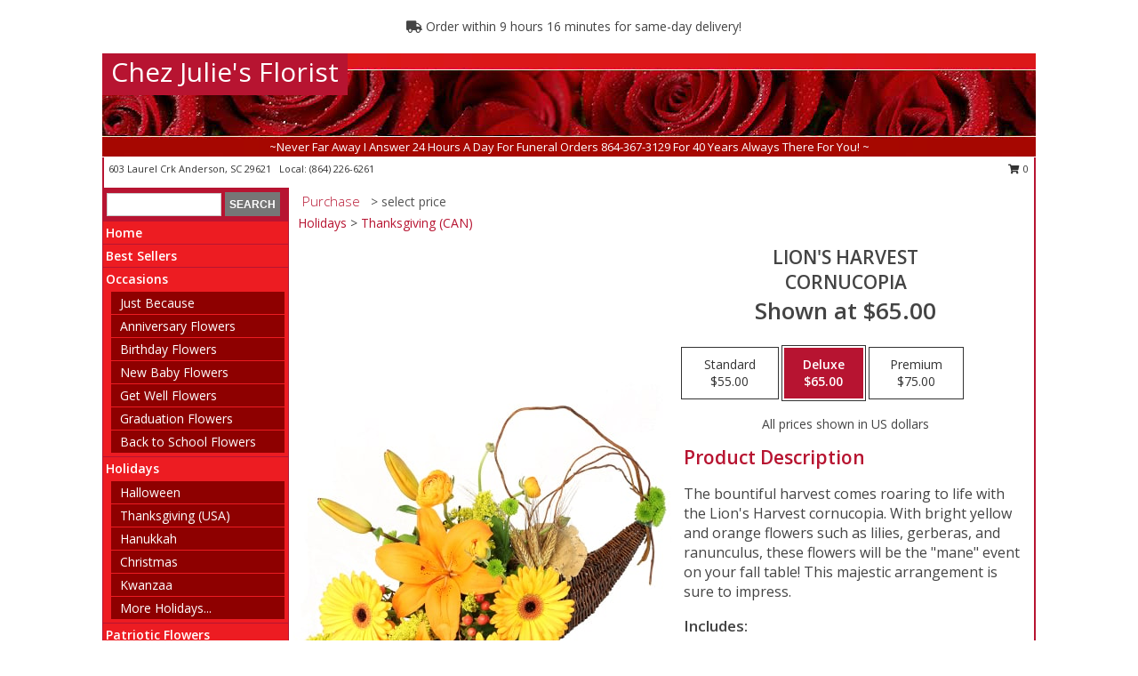

--- FILE ---
content_type: text/html; charset=UTF-8
request_url: https://www.chezjuliesflorist.net/product/fa040118/lions-harvest
body_size: 14093
content:
		<!DOCTYPE html>
		<html xmlns="http://www.w3.org/1999/xhtml" xml:lang="en" lang="en" xmlns:fb="http://www.facebook.com/2008/fbml">
		<head>
			<title>Lion's Harvest Cornucopia in Anderson, SC - Chez Julie's Florist</title>
            <meta http-equiv="Content-Type" content="text/html; charset=UTF-8" />
            <meta name="description" content = "The bountiful harvest comes roaring to life with the Lion's Harvest cornucopia. With bright yellow and orange flowers such as lilies, gerberas, and ranunculus, these flowers will be the &quot;mane&quot; event on your fall table! This majestic arrangement is sure to impress. Order Lion's Harvest Cornucopia from Chez Julie's Florist - Anderson, SC Florist &amp; Flower Shop." />
            <meta name="keywords" content = "Chez Julie's Florist, Lion's Harvest Cornucopia, Anderson, SC, South Carolina" />

            <meta property="og:title" content="Chez Julie's Florist" />
            <meta property="og:description" content="The bountiful harvest comes roaring to life with the Lion's Harvest cornucopia. With bright yellow and orange flowers such as lilies, gerberas, and ranunculus, these flowers will be the &quot;mane&quot; event on your fall table! This majestic arrangement is sure to impress. Order Lion's Harvest Cornucopia from Chez Julie's Florist - Anderson, SC Florist &amp; Flower Shop." />
            <meta property="og:type" content="company" />
            <meta property="og:url" content="https://www.chezjuliesflorist.net/product/fa040118/lions-harvest" />
            <meta property="og:site_name" content="Chez Julie's Florist" >
            <meta property="og:image" content="https://cdn.atwilltech.com/flowerdatabase/l/lions-harvest-cornucopia-FA040118.425.jpg">
            <meta property="og:image:secure_url" content="https://cdn.atwilltech.com/flowerdatabase/l/lions-harvest-cornucopia-FA040118.425.jpg" >
            <meta property="fb:admins" content="1379470747" />
            <meta name="viewport" content="width=device-width, initial-scale=1">
            <link rel="apple-touch-icon" href="https://cdn.atwilltech.com/myfsn/images/touch-icons/apple-touch-icon.png" />
            <link rel="apple-touch-icon" sizes="120x120" href="https://cdn.atwilltech.com/myfsn/images/touch-icons/apple-touch-icon-120x120.png" />
            <link rel="apple-touch-icon" sizes="152x152" href="https://cdn.atwilltech.com/myfsn/images/touch-icons/apple-touch-icon-152x152.png" />
            <link rel="apple-touch-icon" sizes="167x167" href="https://cdn.atwilltech.com/myfsn/images/touch-icons/apple-touch-icon-167x167.png" />
            <link rel="apple-touch-icon" sizes="180x180" href="https://cdn.atwilltech.com/myfsn/images/touch-icons/apple-touch-icon-180x180.png" />
            <link rel="icon" sizes="192x192" href="https://cdn.atwilltech.com/myfsn/images/touch-icons/touch-icon-192x192.png">
			<link href="https://fonts.googleapis.com/css?family=Open+Sans:300,400,600&display=swap" rel="stylesheet" media="print" onload="this.media='all'; this.onload=null;" type="text/css">
			<link href="https://cdn.atwilltech.com/js/jquery/slicknav/slicknav.min.css" rel="stylesheet" media="print" onload="this.media='all'; this.onload=null;" type="text/css">
			<link href="https://cdn.atwilltech.com/js/jquery/jquery-ui-1.13.1-myfsn/jquery-ui.min.css" rel="stylesheet" media="print" onload="this.media='all'; this.onload=null;" type="text/css">
			<link href="https://cdn.atwilltech.com/css/myfsn/base.css?v=188" rel="stylesheet" type="text/css">
			            <link rel="stylesheet" href="https://cdnjs.cloudflare.com/ajax/libs/font-awesome/5.15.4/css/all.min.css" media="print" onload="this.media='all'; this.onload=null;" type="text/css" integrity="sha384-DyZ88mC6Up2uqS4h/KRgHuoeGwBcD4Ng9SiP4dIRy0EXTlnuz47vAwmeGwVChigm" crossorigin="anonymous">
            <link href="https://cdn.atwilltech.com/css/myfsn/templates/standard/standard.css.php?v=188&color=bright-red" rel="stylesheet" type="text/css" />            <link href="https://cdn.atwilltech.com/css/myfsn/stylesMobile.css.php?solidColor1=535353&solidColor2=535353&pattern=&multiColor=0&color=bright-red&template=standardTemplate" rel="stylesheet" type="text/css" media="(max-width: 974px)">

            <link rel="stylesheet" href="https://cdn.atwilltech.com/js/myfsn/front-end-dist/assets/layout-classic-Cq4XolPY.css" />
<link rel="modulepreload" href="https://cdn.atwilltech.com/js/myfsn/front-end-dist/assets/layout-classic-V2NgZUhd.js" />
<script type="module" src="https://cdn.atwilltech.com/js/myfsn/front-end-dist/assets/layout-classic-V2NgZUhd.js"></script>

            			<link rel="canonical" href="" />
			<script type="text/javascript" src="https://cdn.atwilltech.com/js/jquery/jquery-3.6.0.min.js"></script>
                            <script type="text/javascript" src="https://cdn.atwilltech.com/js/jquery/jquery-migrate-3.3.2.min.js"></script>
            
            <script defer type="text/javascript" src="https://cdn.atwilltech.com/js/jquery/jquery-ui-1.13.1-myfsn/jquery-ui.min.js"></script>
            <script> jQuery.noConflict(); $j = jQuery; </script>
            <script>
                var _gaq = _gaq || [];
            </script>

			<script type="text/javascript" src="https://cdn.atwilltech.com/js/jquery/slicknav/jquery.slicknav.min.js"></script>
			<script defer type="text/javascript" src="https://cdn.atwilltech.com/js/myfsnProductInfo.js?v=188"></script>

        <!-- Upgraded to XHR based Google Analytics Code -->
                <script async src="https://www.googletagmanager.com/gtag/js?id=G-42MS4CRRFT"></script>
        <script>
            window.dataLayer = window.dataLayer || [];
            function gtag(){dataLayer.push(arguments);}
            gtag('js', new Date());

                            gtag('config', 'G-42MS4CRRFT');
                                gtag('config', 'G-EMLZ5PGJB1');
                        </script>
                    <script>
				function toggleHolidays(){
					$j(".hiddenHoliday").toggle();
				}
				
				function ping_url(a) {
					try { $j.ajax({ url: a, type: 'POST' }); }
					catch(ex) { }
					return true;
				}
				
				$j(function(){
					$j(".cartCount").append($j(".shoppingCartLink>a").text());
				});

			</script>
            <script type="text/javascript">
    (function(c,l,a,r,i,t,y){
        c[a]=c[a]||function(){(c[a].q=c[a].q||[]).push(arguments)};
        t=l.createElement(r);t.async=1;t.src="https://www.clarity.ms/tag/"+i;
        y=l.getElementsByTagName(r)[0];y.parentNode.insertBefore(t,y);
    })(window, document, "clarity", "script", "mm8zqs6ija");
</script>            <script type="application/ld+json">{"@context":"https:\/\/schema.org","@type":"LocalBusiness","@id":"https:\/\/www.chezjuliesflorist.net","name":"Chez Julie's Florist","telephone":"8642266261","email":"diannepeeler@yahoo.com","url":"https:\/\/www.chezjuliesflorist.net","priceRange":"35 - 700","address":{"@type":"PostalAddress","streetAddress":"603 Laurel Crk","addressLocality":"Anderson","addressRegion":"SC","postalCode":"29621","addressCountry":"USA"},"geo":{"@type":"GeoCoordinates","latitude":"34.53350","longitude":"-82.63220"},"image":"https:\/\/cdn.atwilltech.com\/myfsn\/images\/touch-icons\/touch-icon-192x192.png","openingHoursSpecification":[{"@type":"OpeningHoursSpecification","dayOfWeek":"Monday","opens":"09:00:00","closes":"17:00:00"},{"@type":"OpeningHoursSpecification","dayOfWeek":"Tuesday","opens":"09:00:00","closes":"17:00:00"},{"@type":"OpeningHoursSpecification","dayOfWeek":"Wednesday","opens":"09:00:00","closes":"17:00:00"},{"@type":"OpeningHoursSpecification","dayOfWeek":"Thursday","opens":"09:00:00","closes":"17:00:00"},{"@type":"OpeningHoursSpecification","dayOfWeek":"Friday","opens":"09:00:00","closes":"17:00:00"},{"@type":"OpeningHoursSpecification","dayOfWeek":"Saturday","opens":"09:00:00","closes":"12:00:00"},{"@type":"OpeningHoursSpecification","dayOfWeek":"Sunday","opens":"00:00","closes":"00:00"}],"specialOpeningHoursSpecification":[],"sameAs":["https:\/\/www.facebook.com\/ChezJuliesFlorist\/","https:\/\/goo.gl\/maps\/zF56oLDC71WZDbWi9"],"areaServed":{"@type":"Place","name":["Anderson","Belton","Honea Path","Iva","Pelzer","Pendleton","Sandy Springs","Starr","Williamston"]}}</script>            <script type="application/ld+json">{"@context":"https:\/\/schema.org","@type":"Service","serviceType":"Florist","provider":{"@type":"LocalBusiness","@id":"https:\/\/www.chezjuliesflorist.net"}}</script>            <script type="application/ld+json">{"@context":"https:\/\/schema.org","@type":"BreadcrumbList","name":"Site Map","itemListElement":[{"@type":"ListItem","position":1,"item":{"name":"Home","@id":"https:\/\/www.chezjuliesflorist.net\/"}},{"@type":"ListItem","position":2,"item":{"name":"Best Sellers","@id":"https:\/\/www.chezjuliesflorist.net\/best-sellers.php"}},{"@type":"ListItem","position":3,"item":{"name":"Occasions","@id":"https:\/\/www.chezjuliesflorist.net\/all_occasions.php"}},{"@type":"ListItem","position":4,"item":{"name":"Just Because","@id":"https:\/\/www.chezjuliesflorist.net\/any_occasion.php"}},{"@type":"ListItem","position":5,"item":{"name":"Anniversary Flowers","@id":"https:\/\/www.chezjuliesflorist.net\/anniversary.php"}},{"@type":"ListItem","position":6,"item":{"name":"Birthday Flowers","@id":"https:\/\/www.chezjuliesflorist.net\/birthday.php"}},{"@type":"ListItem","position":7,"item":{"name":"New Baby Flowers","@id":"https:\/\/www.chezjuliesflorist.net\/new_baby.php"}},{"@type":"ListItem","position":8,"item":{"name":"Get Well Flowers","@id":"https:\/\/www.chezjuliesflorist.net\/get_well.php"}},{"@type":"ListItem","position":9,"item":{"name":"Graduation Flowers","@id":"https:\/\/www.chezjuliesflorist.net\/graduation-flowers"}},{"@type":"ListItem","position":10,"item":{"name":"Back to School Flowers","@id":"https:\/\/www.chezjuliesflorist.net\/back-to-school-flowers"}},{"@type":"ListItem","position":11,"item":{"name":"Holidays","@id":"https:\/\/www.chezjuliesflorist.net\/holidays.php"}},{"@type":"ListItem","position":12,"item":{"name":"Halloween","@id":"https:\/\/www.chezjuliesflorist.net\/halloween-flowers.php"}},{"@type":"ListItem","position":13,"item":{"name":"Thanksgiving (USA)","@id":"https:\/\/www.chezjuliesflorist.net\/thanksgiving-flowers-usa.php"}},{"@type":"ListItem","position":14,"item":{"name":"Hanukkah","@id":"https:\/\/www.chezjuliesflorist.net\/hanukkah.php"}},{"@type":"ListItem","position":15,"item":{"name":"Kwanzaa","@id":"https:\/\/www.chezjuliesflorist.net\/kwanzaa.php"}},{"@type":"ListItem","position":16,"item":{"name":"Christmas","@id":"https:\/\/www.chezjuliesflorist.net\/christmas-flowers.php"}},{"@type":"ListItem","position":17,"item":{"name":"Valentine's Day","@id":"https:\/\/www.chezjuliesflorist.net\/valentines-day-flowers.php"}},{"@type":"ListItem","position":18,"item":{"name":"Passover","@id":"https:\/\/www.chezjuliesflorist.net\/passover.php"}},{"@type":"ListItem","position":19,"item":{"name":"Easter","@id":"https:\/\/www.chezjuliesflorist.net\/easter-flowers.php"}},{"@type":"ListItem","position":20,"item":{"name":"Admin Professionals Day","@id":"https:\/\/www.chezjuliesflorist.net\/admin-professionals-day-flowers.php"}},{"@type":"ListItem","position":21,"item":{"name":"Mother's Day","@id":"https:\/\/www.chezjuliesflorist.net\/mothers-day-flowers.php"}},{"@type":"ListItem","position":22,"item":{"name":"Father's Day","@id":"https:\/\/www.chezjuliesflorist.net\/fathers-day-flowers.php"}},{"@type":"ListItem","position":23,"item":{"name":"Rosh Hashanah","@id":"https:\/\/www.chezjuliesflorist.net\/rosh-hashanah.php"}},{"@type":"ListItem","position":24,"item":{"name":"Grandparents Day","@id":"https:\/\/www.chezjuliesflorist.net\/grandparents-day-flowers.php"}},{"@type":"ListItem","position":25,"item":{"name":"Thanksgiving (CAN)","@id":"https:\/\/www.chezjuliesflorist.net\/thanksgiving-flowers-can.php"}},{"@type":"ListItem","position":26,"item":{"name":"National Boss Day","@id":"https:\/\/www.chezjuliesflorist.net\/national-boss-day"}},{"@type":"ListItem","position":27,"item":{"name":"Sweetest Day","@id":"https:\/\/www.chezjuliesflorist.net\/holidays.php\/sweetest-day"}},{"@type":"ListItem","position":28,"item":{"name":"Patriotic Flowers","@id":"https:\/\/www.chezjuliesflorist.net\/patriotic-flowers"}},{"@type":"ListItem","position":29,"item":{"name":"Love & Romance","@id":"https:\/\/www.chezjuliesflorist.net\/love-romance"}},{"@type":"ListItem","position":30,"item":{"name":"Roses","@id":"https:\/\/www.chezjuliesflorist.net\/roses.php"}},{"@type":"ListItem","position":31,"item":{"name":"Luxury","@id":"https:\/\/www.chezjuliesflorist.net\/luxury"}},{"@type":"ListItem","position":32,"item":{"name":"Sympathy Flowers","@id":"https:\/\/www.chezjuliesflorist.net\/sympathy-flowers"}},{"@type":"ListItem","position":33,"item":{"name":"Funeral Flowers","@id":"https:\/\/www.chezjuliesflorist.net\/sympathy.php"}},{"@type":"ListItem","position":34,"item":{"name":"Standing Sprays & Wreaths","@id":"https:\/\/www.chezjuliesflorist.net\/sympathy-flowers\/standing-sprays"}},{"@type":"ListItem","position":35,"item":{"name":"Casket Flowers","@id":"https:\/\/www.chezjuliesflorist.net\/sympathy-flowers\/casket-flowers"}},{"@type":"ListItem","position":36,"item":{"name":"Sympathy Arrangements","@id":"https:\/\/www.chezjuliesflorist.net\/sympathy-flowers\/sympathy-arrangements"}},{"@type":"ListItem","position":37,"item":{"name":"Cremation and Memorial","@id":"https:\/\/www.chezjuliesflorist.net\/sympathy-flowers\/cremation-and-memorial"}},{"@type":"ListItem","position":38,"item":{"name":"For The Home","@id":"https:\/\/www.chezjuliesflorist.net\/sympathy-flowers\/for-the-home"}},{"@type":"ListItem","position":39,"item":{"name":"Plants","@id":"https:\/\/www.chezjuliesflorist.net\/plants.php"}},{"@type":"ListItem","position":40,"item":{"name":"Seasonal","@id":"https:\/\/www.chezjuliesflorist.net\/seasonal.php"}},{"@type":"ListItem","position":41,"item":{"name":"Fall Flowers","@id":"https:\/\/www.chezjuliesflorist.net\/fall-flowers.php"}},{"@type":"ListItem","position":42,"item":{"name":"Winter Flowers","@id":"https:\/\/www.chezjuliesflorist.net\/winter-flowers.php"}},{"@type":"ListItem","position":43,"item":{"name":"Spring Flowers","@id":"https:\/\/www.chezjuliesflorist.net\/spring-flowers.php"}},{"@type":"ListItem","position":44,"item":{"name":"Summer Flowers","@id":"https:\/\/www.chezjuliesflorist.net\/summer-flowers.php"}},{"@type":"ListItem","position":45,"item":{"name":"Modern\/Tropical Designs","@id":"https:\/\/www.chezjuliesflorist.net\/high-styles"}},{"@type":"ListItem","position":46,"item":{"name":"Wedding Flowers","@id":"https:\/\/www.chezjuliesflorist.net\/wedding-flowers"}},{"@type":"ListItem","position":47,"item":{"name":"Wedding Bouquets","@id":"https:\/\/www.chezjuliesflorist.net\/wedding-bouquets"}},{"@type":"ListItem","position":48,"item":{"name":"Wedding Party Flowers","@id":"https:\/\/www.chezjuliesflorist.net\/wedding-party-flowers"}},{"@type":"ListItem","position":49,"item":{"name":"Reception Flowers","@id":"https:\/\/www.chezjuliesflorist.net\/reception-flowers"}},{"@type":"ListItem","position":50,"item":{"name":"Ceremony Flowers","@id":"https:\/\/www.chezjuliesflorist.net\/ceremony-flowers"}},{"@type":"ListItem","position":51,"item":{"name":"Prom Flowers","@id":"https:\/\/www.chezjuliesflorist.net\/prom-flowers"}},{"@type":"ListItem","position":52,"item":{"name":"Corsages","@id":"https:\/\/www.chezjuliesflorist.net\/prom-flowers\/corsages"}},{"@type":"ListItem","position":53,"item":{"name":"Boutonnieres","@id":"https:\/\/www.chezjuliesflorist.net\/prom-flowers\/boutonnieres"}},{"@type":"ListItem","position":54,"item":{"name":"Hairpieces & Handheld Bouquets","@id":"https:\/\/www.chezjuliesflorist.net\/prom-flowers\/hairpieces-handheld-bouquets"}},{"@type":"ListItem","position":55,"item":{"name":"En Espa\u00f1ol","@id":"https:\/\/www.chezjuliesflorist.net\/en-espanol.php"}},{"@type":"ListItem","position":56,"item":{"name":"About Us","@id":"https:\/\/www.chezjuliesflorist.net\/about_us.php"}},{"@type":"ListItem","position":57,"item":{"name":"Reviews","@id":"https:\/\/www.chezjuliesflorist.net\/reviews.php"}},{"@type":"ListItem","position":58,"item":{"name":"Custom Orders","@id":"https:\/\/www.chezjuliesflorist.net\/custom_orders.php"}},{"@type":"ListItem","position":59,"item":{"name":"Special Offers","@id":"https:\/\/www.chezjuliesflorist.net\/special_offers.php"}},{"@type":"ListItem","position":60,"item":{"name":"Contact Us","@id":"https:\/\/www.chezjuliesflorist.net\/contact_us.php"}},{"@type":"ListItem","position":61,"item":{"name":"Flower Delivery","@id":"https:\/\/www.chezjuliesflorist.net\/flower-delivery.php"}},{"@type":"ListItem","position":62,"item":{"name":"Funeral Home Flower Delivery","@id":"https:\/\/www.chezjuliesflorist.net\/funeral-home-delivery.php"}},{"@type":"ListItem","position":63,"item":{"name":"Hospital Flower Delivery","@id":"https:\/\/www.chezjuliesflorist.net\/hospital-delivery.php"}},{"@type":"ListItem","position":64,"item":{"name":"Site Map","@id":"https:\/\/www.chezjuliesflorist.net\/site_map.php"}},{"@type":"ListItem","position":65,"item":{"name":"Pricing & Substitution Policy","@id":"https:\/\/www.chezjuliesflorist.net\/pricing-substitution-policy"}}]}</script>		</head>
		<body>
        		<div id="wrapper" class="js-nav-popover-boundary">
        <button onclick="window.location.href='#content'" class="skip-link">Skip to Main Content</button>
		<div style="font-size:22px;padding-top:1rem;display:none;" class='topMobileLink topMobileLeft'>
			<a style="text-decoration:none;display:block; height:45px;" onclick="return ping_url('/request/trackPhoneClick.php?clientId=247347&number=8642266261');" href="tel:+1-864-226-6261">
				<span style="vertical-align: middle;" class="fas fa-mobile fa-2x"></span>
					<span>(864) 226-6261</span>
			</a>
		</div>
		<div style="font-size:22px;padding-top:1rem;display:none;" class='topMobileLink topMobileRight'>
			<a href="#" onclick="$j('.shoppingCartLink').submit()" role="button" class='hoverLink' aria-label="View Items in Cart" style='font-weight: normal;
				text-decoration: none; font-size:22px;display:block; height:45px;'>
				<span style='padding-right:15px;' class='fa fa-shopping-cart fa-lg' aria-hidden='true'></span>
                <span class='cartCount' style='text-transform: none;'></span>
            </a>
		</div>
        <header><div class='socHeaderMsg'></div>                    <div class="classicUrgeToBuy" style='display:inline-block;margin: 10px 0 10px 11px;'>
                                                    <div style='display:inline; padding: 5px 2px 6px 2px;line-height: 40px; background-color: #FFF'>
                                <span class='fa fa-truck' aria-hidden='true'></span>
                                Order within 9 hours 16 minutes  for same-day delivery!                            </div>
                                                </div>
                    		<div id="header">
			<div id="flowershopInfo">
				<div id="infoText">
					<h1 id="title"><a tabindex="1" href="https://www.chezjuliesflorist.net">Chez Julie's Florist</a></h1>
				</div>
			</div>
			<div id="tagline">~Never Far Away I Answer 24 Hours A Day For Funeral Orders 864-367-3129 For 40 Years Always There For You! ~</div>
		</div>	<div style="clear:both"></div>
		<div id="address">
		            <div style="float: right">
                <form class="shoppingCartLink" action="https://www.chezjuliesflorist.net/Shopping_Cart.php" method="post" style="display:inline-block;">
                <input type="hidden" name="cartId" value="">
                <input type="hidden" name="sessionId" value="">
                <input type="hidden" name="shop_id" value="8642266261">
                <input type="hidden" name="order_src" value="">
                <input type="hidden" name="url_promo" value="">
                    <a href="#" class="shoppingCartText" onclick="$j('.shoppingCartLink').submit()" role="button" aria-label="View Items in Cart">
                    <span class="fa fa-shopping-cart fa-fw" aria-hidden="true"></span>
                    0                    </a>
                </form>
            </div>
                    <div style="float:left;">
            <span><span>603 Laurel Crk </span><span>Anderson</span>, <span class="region">SC</span> <span class="postal-code">29621</span></span>            <span>&nbsp Local: </span>        <a  class="phoneNumberLink" href='tel: +1-864-226-6261' aria-label="Call local number: +1-864-226-6261"
            onclick="return ping_url('/request/trackPhoneClick.php?clientId=247347&number=8642266261');" >
            (864) 226-6261        </a>
                    </div>
				<div style="clear:both"></div>
		</div>
		<div style="clear:both"></div>
		</header>			<div class="contentNavWrapper">
			<div id="navigation">
								<div class="navSearch">
										<form action="https://www.chezjuliesflorist.net/search_site.php" method="get" role="search" aria-label="Product">
						<input type="text" class="myFSNSearch" aria-label="Product Search" title='Product Search' name="myFSNSearch" value="" >
						<input type="submit" value="SEARCH">
					</form>
									</div>
								<div style="clear:both"></div>
                <nav aria-label="Site">
                    <ul id="mainMenu">
                    <li class="hideForFull">
                        <a class='mobileDialogLink' onclick="return ping_url('/request/trackPhoneClick.php?clientId=247347&number=8642266261');" href="tel:+1-864-226-6261">
                            <span style="vertical-align: middle;" class="fas fa-mobile fa-2x"></span>
                            <span>(864) 226-6261</span>
                        </a>
                    </li>
                    <li class="hideForFull">
                        <div class="mobileNavSearch">
                                                        <form id="mobileSearchForm" action="https://www.chezjuliesflorist.net/search_site.php" method="get" role="search" aria-label="Product">
                                <input type="text" title='Product Search' aria-label="Product Search" class="myFSNSearch" name="myFSNSearch">
                                <img style="width:32px;display:inline-block;vertical-align:middle;cursor:pointer" src="https://cdn.atwilltech.com/myfsn/images/mag-glass.png" alt="search" onclick="$j('#mobileSearchForm').submit()">
                            </form>
                                                    </div>
                    </li>

                    <li><a href="https://www.chezjuliesflorist.net/" title="Home" style="text-decoration: none;">Home</a></li><li><a href="https://www.chezjuliesflorist.net/best-sellers.php" title="Best Sellers" style="text-decoration: none;">Best Sellers</a></li><li><a href="https://www.chezjuliesflorist.net/all_occasions.php" title="Occasions" style="text-decoration: none;">Occasions</a><ul><li><a href="https://www.chezjuliesflorist.net/any_occasion.php" title="Just Because">Just Because</a></li>
<li><a href="https://www.chezjuliesflorist.net/anniversary.php" title="Anniversary Flowers">Anniversary Flowers</a></li>
<li><a href="https://www.chezjuliesflorist.net/birthday.php" title="Birthday Flowers">Birthday Flowers</a></li>
<li><a href="https://www.chezjuliesflorist.net/new_baby.php" title="New Baby Flowers">New Baby Flowers</a></li>
<li><a href="https://www.chezjuliesflorist.net/get_well.php" title="Get Well Flowers">Get Well Flowers</a></li>
<li><a href="https://www.chezjuliesflorist.net/graduation-flowers" title="Graduation Flowers">Graduation Flowers</a></li>
<li><a href="https://www.chezjuliesflorist.net/back-to-school-flowers" title="Back to School Flowers">Back to School Flowers</a></li>
</ul></li><li><a href="https://www.chezjuliesflorist.net/holidays.php" title="Holidays" style="text-decoration: none;">Holidays</a><ul><li><a href="https://www.chezjuliesflorist.net/halloween-flowers.php" title="Halloween">Halloween</a></li>
<li><a href="https://www.chezjuliesflorist.net/thanksgiving-flowers-usa.php" title="Thanksgiving (USA)">Thanksgiving (USA)</a></li>
<li><a href="https://www.chezjuliesflorist.net/hanukkah.php" title="Hanukkah">Hanukkah</a></li>
<li><a href="https://www.chezjuliesflorist.net/christmas-flowers.php" title="Christmas">Christmas</a></li>
<li><a href="https://www.chezjuliesflorist.net/kwanzaa.php" title="Kwanzaa">Kwanzaa</a></li>
<li><a role='button' name='holidays' href='javascript:' onclick='toggleHolidays()' title="Holidays">More Holidays...</a></li>
<li class="hiddenHoliday"><a href="https://www.chezjuliesflorist.net/valentines-day-flowers.php"  title="Valentine's Day">Valentine's Day</a></li>
<li class="hiddenHoliday"><a href="https://www.chezjuliesflorist.net/passover.php"  title="Passover">Passover</a></li>
<li class="hiddenHoliday"><a href="https://www.chezjuliesflorist.net/easter-flowers.php"  title="Easter">Easter</a></li>
<li class="hiddenHoliday"><a href="https://www.chezjuliesflorist.net/admin-professionals-day-flowers.php"  title="Admin Professionals Day">Admin Professionals Day</a></li>
<li class="hiddenHoliday"><a href="https://www.chezjuliesflorist.net/mothers-day-flowers.php"  title="Mother's Day">Mother's Day</a></li>
<li class="hiddenHoliday"><a href="https://www.chezjuliesflorist.net/fathers-day-flowers.php"  title="Father's Day">Father's Day</a></li>
<li class="hiddenHoliday"><a href="https://www.chezjuliesflorist.net/rosh-hashanah.php"  title="Rosh Hashanah">Rosh Hashanah</a></li>
<li class="hiddenHoliday"><a href="https://www.chezjuliesflorist.net/grandparents-day-flowers.php"  title="Grandparents Day">Grandparents Day</a></li>
<li class="hiddenHoliday"><a href="https://www.chezjuliesflorist.net/thanksgiving-flowers-can.php"  title="Thanksgiving (CAN)">Thanksgiving (CAN)</a></li>
<li class="hiddenHoliday"><a href="https://www.chezjuliesflorist.net/national-boss-day"  title="National Boss Day">National Boss Day</a></li>
<li class="hiddenHoliday"><a href="https://www.chezjuliesflorist.net/holidays.php/sweetest-day"  title="Sweetest Day">Sweetest Day</a></li>
</ul></li><li><a href="https://www.chezjuliesflorist.net/patriotic-flowers" title="Patriotic Flowers" style="text-decoration: none;">Patriotic Flowers</a></li><li><a href="https://www.chezjuliesflorist.net/love-romance" title="Love & Romance" style="text-decoration: none;">Love & Romance</a></li><li><a href="https://www.chezjuliesflorist.net/roses.php" title="Roses" style="text-decoration: none;">Roses</a></li><li><a href="https://www.chezjuliesflorist.net/luxury" title="Luxury" style="text-decoration: none;">Luxury</a></li><li><a href="https://www.chezjuliesflorist.net/sympathy-flowers" title="Sympathy Flowers" style="text-decoration: none;">Sympathy Flowers</a><ul><li><a href="https://www.chezjuliesflorist.net/sympathy.php" title="Funeral Flowers">Funeral Flowers</a></li>
<li><a href="https://www.chezjuliesflorist.net/sympathy-flowers/standing-sprays" title="Standing Sprays & Wreaths">Standing Sprays & Wreaths</a></li>
<li><a href="https://www.chezjuliesflorist.net/sympathy-flowers/casket-flowers" title="Casket Flowers">Casket Flowers</a></li>
<li><a href="https://www.chezjuliesflorist.net/sympathy-flowers/sympathy-arrangements" title="Sympathy Arrangements">Sympathy Arrangements</a></li>
<li><a href="https://www.chezjuliesflorist.net/sympathy-flowers/cremation-and-memorial" title="Cremation and Memorial">Cremation and Memorial</a></li>
<li><a href="https://www.chezjuliesflorist.net/sympathy-flowers/for-the-home" title="For The Home">For The Home</a></li>
</ul></li><li><a href="https://www.chezjuliesflorist.net/plants.php" title="Plants" style="text-decoration: none;">Plants</a></li><li><a href="https://www.chezjuliesflorist.net/seasonal.php" title="Seasonal" style="text-decoration: none;">Seasonal</a><ul><li><a href="https://www.chezjuliesflorist.net/fall-flowers.php" title="Fall Flowers">Fall Flowers</a></li>
<li><a href="https://www.chezjuliesflorist.net/winter-flowers.php" title="Winter Flowers">Winter Flowers</a></li>
<li><a href="https://www.chezjuliesflorist.net/spring-flowers.php" title="Spring Flowers">Spring Flowers</a></li>
<li><a href="https://www.chezjuliesflorist.net/summer-flowers.php" title="Summer Flowers">Summer Flowers</a></li>
</ul></li><li><a href="https://www.chezjuliesflorist.net/high-styles" title="Modern/Tropical Designs" style="text-decoration: none;">Modern/Tropical Designs</a></li><li><a href="https://www.chezjuliesflorist.net/wedding-flowers" title="Wedding Flowers" style="text-decoration: none;">Wedding Flowers</a></li><li><a href="https://www.chezjuliesflorist.net/wedding-bouquets" title="Wedding Bouquets" style="text-decoration: none;">Wedding Bouquets</a></li><li><a href="https://www.chezjuliesflorist.net/wedding-party-flowers" title="Wedding Party Flowers" style="text-decoration: none;">Wedding Party Flowers</a></li><li><a href="https://www.chezjuliesflorist.net/reception-flowers" title="Reception Flowers" style="text-decoration: none;">Reception Flowers</a></li><li><a href="https://www.chezjuliesflorist.net/ceremony-flowers" title="Ceremony Flowers" style="text-decoration: none;">Ceremony Flowers</a></li><li><a href="https://www.chezjuliesflorist.net/prom-flowers" title="Prom Flowers" style="text-decoration: none;">Prom Flowers</a><ul><li><a href="https://www.chezjuliesflorist.net/prom-flowers/corsages" title="Corsages">Corsages</a></li>
<li><a href="https://www.chezjuliesflorist.net/prom-flowers/boutonnieres" title="Boutonnieres">Boutonnieres</a></li>
<li><a href="https://www.chezjuliesflorist.net/prom-flowers/hairpieces-handheld-bouquets" title="Hairpieces & Handheld Bouquets">Hairpieces & Handheld Bouquets</a></li>
</ul></li><li><a href="https://www.chezjuliesflorist.net/en-espanol.php" title="En Español" style="text-decoration: none;">En Español</a></li><li><a href="https://www.chezjuliesflorist.net/about_us.php" title="About Us" style="text-decoration: none;">About Us</a></li><li><a href="https://www.chezjuliesflorist.net/custom_orders.php" title="Custom Orders" style="text-decoration: none;">Custom Orders</a></li><li><a href="https://www.chezjuliesflorist.net/pricing-substitution-policy" title="Pricing & Substitution Policy" style="text-decoration: none;">Pricing & Substitution Policy</a></li>                    </ul>
                </nav>
			<div style='margin-top:10px;margin-bottom:10px'></div></div>        <script>
            gtag('event', 'view_item', {
                currency: "USD",
                value: 65,
                items: [
                    {
                        item_id: "FA040118",
                        item_name: "Lion's Harvest",
                        item_category: "Cornucopia",
                        price: 65,
                        quantity: 1
                    }
                ]
            });
        </script>
        
    <main id="content">
        <div id="pageTitle">Purchase</div>
        <div id="subTitle" style="color:#535353">&gt; select price</div>
        <div class='breadCrumb'><a href="https://www.chezjuliesflorist.net/holidays.php">Holidays</a> &gt; <a href="https://www.chezjuliesflorist.net/thanksgiving-flowers-can.php" title="Thanksgiving (CAN)">Thanksgiving (CAN)</a></div> <!-- Begin Feature -->

                        <style>
                #footer {
                    float:none;
                    margin: auto;
                    width: 1050px;
                    background-color: #ffffff;
                }
                .contentNavWrapper {
                    overflow: auto;
                }
                </style>
                        <div>
            <script type="application/ld+json">{"@context":"https:\/\/schema.org","@type":"Product","name":"LION'S HARVEST","brand":{"@type":"Brand","name":"Chez Julie's Florist"},"image":"https:\/\/cdn.atwilltech.com\/flowerdatabase\/l\/lions-harvest-cornucopia-FA040118.300.jpg","description":"The bountiful harvest comes roaring to life with the Lion's Harvest cornucopia. With bright yellow and orange flowers such as lilies, gerberas, and ranunculus, these flowers will be the &quot;mane&quot; event on your fall table! This majestic arrangement is sure to impress.","mpn":"FA040118","sku":"FA040118","offers":[{"@type":"AggregateOffer","lowPrice":"55.00","highPrice":"75.00","priceCurrency":"USD","offerCount":"1"},{"@type":"Offer","price":"55.00","url":"75.00","priceCurrency":"USD","availability":"https:\/\/schema.org\/InStock","priceValidUntil":"2100-12-31"}]}</script>            <div id="newInfoPageProductWrapper">
            <div id="newProductInfoLeft" class="clearFix">
            <div class="image">
                                <img class="norightclick productPageImage"
                                    width="365"
                    height="442"
                                src="https://cdn.atwilltech.com/flowerdatabase/l/lions-harvest-cornucopia-FA040118.425.jpg"
                alt="Lion's Harvest Cornucopia" />
                </div>
            </div>
            <div id="newProductInfoRight" class="clearFix">
                <form action="https://www.chezjuliesflorist.net/Add_Product.php" method="post">
                    <input type="hidden" name="strPhotoID" value="FA040118">
                    <input type="hidden" name="page_id" value="">
                    <input type="hidden" name="shop_id" value="">
                    <input type="hidden" name="src" value="">
                    <input type="hidden" name="url_promo" value="">
                    <div id="productNameInfo">
                        <div style="font-size: 21px; font-weight: 900">
                            LION'S HARVEST<BR/>CORNUCOPIA
                        </div>
                                                <div id="price-indicator"
                             style="font-size: 26px; font-weight: 900">
                            Shown at $65.00                        </div>
                                            </div>
                    <br>

                            <div class="flexContainer" id="newProductPricingInfoContainer">
                <br>
                <div id="newProductPricingInfoContainerInner">

                    <div class="price-flexbox" id="purchaseOptions">
                                                    <span class="price-radio-span">
                                <label for="fsn-id-0"
                                       class="price-label productHover ">
                                    <input type="radio"
                                           name="price_selected"
                                           data-price="$55.00"
                                           value = "1"
                                           class="price-notice price-button"
                                           id="fsn-id-0"
                                                                                       aria-label="Select pricing $55.00 for standard Cornucopia"
                                    >
                                    <span class="gridWrapper">
                                        <span class="light gridTop">Standard</span>
                                        <span class="heavy gridTop">Standard</span>
                                        <span class="light gridBottom">$55.00</span>
                                        <span class="heavy gridBottom">$55.00</span>
                                    </span>
                                </label>
                            </span>
                                                        <span class="price-radio-span">
                                <label for="fsn-id-1"
                                       class="price-label productHover pn-selected">
                                    <input type="radio"
                                           name="price_selected"
                                           data-price="$65.00"
                                           value = "2"
                                           class="price-notice price-button"
                                           id="fsn-id-1"
                                           checked                                            aria-label="Select pricing $65.00 for deluxe Cornucopia"
                                    >
                                    <span class="gridWrapper">
                                        <span class="light gridTop">Deluxe</span>
                                        <span class="heavy gridTop">Deluxe</span>
                                        <span class="light gridBottom">$65.00</span>
                                        <span class="heavy gridBottom">$65.00</span>
                                    </span>
                                </label>
                            </span>
                                                        <span class="price-radio-span">
                                <label for="fsn-id-2"
                                       class="price-label productHover ">
                                    <input type="radio"
                                           name="price_selected"
                                           data-price="$75.00"
                                           value = "3"
                                           class="price-notice price-button"
                                           id="fsn-id-2"
                                                                                       aria-label="Select pricing $75.00 for premium Cornucopia"
                                    >
                                    <span class="gridWrapper">
                                        <span class="light gridTop">Premium</span>
                                        <span class="heavy gridTop">Premium</span>
                                        <span class="light gridBottom">$75.00</span>
                                        <span class="heavy gridBottom">$75.00</span>
                                    </span>
                                </label>
                            </span>
                                                </div>
                </div>
            </div>
                                <p style="text-align: center">
                        All prices shown in US dollars                        </p>
                        
                                <div id="productDescription" class='descriptionClassic'>
                                    <h2>Product Description</h2>
                    <p style="font-size: 16px;" aria-label="Product Description">
                    The bountiful harvest comes roaring to life with the Lion's Harvest cornucopia. With bright yellow and orange flowers such as lilies, gerberas, and ranunculus, these flowers will be the "mane" event on your fall table! This majestic arrangement is sure to impress.                    </p>
                                <div id='includesHeader' aria-label='Recipe Header>'>Includes:</div>
                <p id="recipeContainer" aria-label="Recipe Content">
                    Cornucopia Container, Bunch Of Wheat, Dried Decorative Mushroom, Foliage: Salal Tips, Orange Lilies, Yellow Gerberas, Orange Ranunculus, Kermit Green Buttom Poms, Peach Hypericum, Yellow Solidago.                </p>
                </div>
                <div id="productPageUrgencyWrapper">
                                    <div class="urgeToBuyProductMessage" style='display:inline-block;margin: 10px 0 10px 11px;'>
                                                    <div style='display:inline; padding: 5px 2px 6px 2px;line-height: 40px; background-color: #FFF'>
                                <span class='fa fa-truck' aria-hidden='true'></span>
                                Order within 9 hours 16 minutes  for same-day delivery!                            </div>
                                                </div>
                                    </div>
                <div id="productPageBuyButtonWrapper">
                            <style>
            .addToCartButton {
                font-size: 19px;
                background-color: #535353;
                color: white;
                padding: 3px;
                margin-top: 14px;
                cursor: pointer;
                display: block;
                text-decoration: none;
                font-weight: 300;
                width: 100%;
                outline-offset: -10px;
            }
        </style>
        <input type="submit" class="addToCartButton adaOnHoverCustomBackgroundColor adaButtonTextColor" value="Buy Now" aria-label="Buy Lion's Harvest for $65.00" title="Buy Lion's Harvest for $65.00">                </div>
                </form>
            </div>
            </div>
            </div>
                    <script>
                var dateSelectedClass = 'pn-selected';
                $j(function() {
                    $j('.price-notice').on('click', function() {
                        if(!$j(this).parent().hasClass(dateSelectedClass)) {
                            $j('.pn-selected').removeClass(dateSelectedClass);
                            $j(this).parent().addClass(dateSelectedClass);
                            $j('#price-indicator').text('Selected: ' + $j(this).data('price'));
                            if($j('.addToCartButton').length) {
                                const text = $j('.addToCartButton').attr("aria-label").replace(/\$\d+\.\d\d/, $j(this).data("price"));
                                $j('.addToCartButton').attr("aria-label", text);
                                $j('.addToCartButton').attr("title", text);
                            }
                        }
                    });
                });
            </script>
                <div class="clear"></div>
                <h2 id="suggestedProducts" class="suggestProducts">You might also be interested in these arrangements</h2>
        <div style="text-align:center">
            
            <div class="product_new productMedium">
                <div class="prodImageContainerM">
                    <a href="https://www.chezjuliesflorist.net/product/ws2251021/thanksgiving-special" aria-label="View Thanksgiving Special Designer's Choice Info">
                        <img class="productImageMedium"
                                                    width="167"
                            height="203"
                                                src="https://cdn.atwilltech.com/flowerdatabase/t/thanksgiving-special-designers-choice-WS2251021.167.jpg"
                        alt="Thanksgiving Special Designer's Choice"
                        />
                    </a>
                </div>
                <div class="productSubImageText">
                                        <div class='namePriceString'>
                        <span role="heading" aria-level="3" aria-label="THANKSGIVING SPECIAL DESIGNER'S CHOICE"
                              style='text-align: left;float: left;text-overflow: ellipsis;
                                width: 67%; white-space: nowrap; overflow: hidden'>THANKSGIVING SPECIAL</span>
                        <span style='float: right;text-align: right; width:33%;'> $120.00</span>
                    </div>
                    <div style='clear: both'></div>
                    </div>
                                            <div class="sameDaySection">
                                                <div class="urgeToBuyProductMessageCompact" style='display:inline-block;margin: 10px 0 10px 11px;'>
                                                    <div style='display:inline-block;'>
                                <span class='fa fa-truck' aria-hidden='true' style="margin-right: 13px;"></span>
                               Same Day Delivery!                            </div>
                                                </div>
                                            </div>
                    
                <div class="buttonSection adaOnHoverBackgroundColor">
                    <div style="display: inline-block; text-align: center; height: 100%">
                        <div class="button" style="display: inline-block; font-size: 16px; width: 100%; height: 100%;">
                                                            <a style="height: 100%; width: 100%" class="prodButton adaButtonTextColor" title="Buy Now"
                                   href="https://www.chezjuliesflorist.net/Add_Product.php?strPhotoID=WS2251021&amp;price_selected=2&amp;page_id=30"
                                   aria-label="Buy THANKSGIVING SPECIAL Now for  $120.00">
                                    Buy Now                                </a>
                                                        </div>
                    </div>
                </div>
            </div>
            
            <div class="product_new productMedium">
                <div class="prodImageContainerM">
                    <a href="https://www.chezjuliesflorist.net/product/va03907/peachy-keen" aria-label="View PEACHY KEEN Vase of Flowers Info">
                        <img class="productImageMedium"
                                                    width="167"
                            height="203"
                                                src="https://cdn.atwilltech.com/flowerdatabase/v/VA03907lg.167.jpg"
                        alt="PEACHY KEEN Vase of Flowers"
                        />
                    </a>
                </div>
                <div class="productSubImageText">
                                        <div class='namePriceString'>
                        <span role="heading" aria-level="3" aria-label="PEACHY KEEN VASE OF FLOWERS"
                              style='text-align: left;float: left;text-overflow: ellipsis;
                                width: 67%; white-space: nowrap; overflow: hidden'>PEACHY KEEN</span>
                        <span style='float: right;text-align: right; width:33%;'> $65.00</span>
                    </div>
                    <div style='clear: both'></div>
                    </div>
                                            <div class="sameDaySection">
                                                <div class="urgeToBuyProductMessageCompact" style='display:inline-block;margin: 10px 0 10px 11px;'>
                                                    <div style='display:inline-block;'>
                                <span class='fa fa-truck' aria-hidden='true' style="margin-right: 13px;"></span>
                               Same Day Delivery!                            </div>
                                                </div>
                                            </div>
                    
                <div class="buttonSection adaOnHoverBackgroundColor">
                    <div style="display: inline-block; text-align: center; height: 100%">
                        <div class="button" style="display: inline-block; font-size: 16px; width: 100%; height: 100%;">
                                                            <a style="height: 100%; width: 100%" class="prodButton adaButtonTextColor" title="Buy Now"
                                   href="https://www.chezjuliesflorist.net/Add_Product.php?strPhotoID=VA03907&amp;price_selected=2&amp;page_id=30"
                                   aria-label="Buy PEACHY KEEN Now for  $65.00">
                                    Buy Now                                </a>
                                                        </div>
                    </div>
                </div>
            </div>
            
            <div class="product_new productMedium">
                <div class="prodImageContainerM">
                    <a href="https://www.chezjuliesflorist.net/product/dc071820/thanksgiving-florals" aria-label="View Thanksgiving Florals Custom Arrangement Info">
                        <img class="productImageMedium"
                                                    width="167"
                            height="203"
                                                src="https://cdn.atwilltech.com/flowerdatabase/t/thanksgiving-florals-custom-arrangement-DC071820.167.jpg"
                        alt="Thanksgiving Florals Custom Arrangement"
                        />
                    </a>
                </div>
                <div class="productSubImageText">
                                        <div class='namePriceString'>
                        <span role="heading" aria-level="3" aria-label="THANKSGIVING FLORALS CUSTOM ARRANGEMENT"
                              style='text-align: left;float: left;text-overflow: ellipsis;
                                width: 67%; white-space: nowrap; overflow: hidden'>THANKSGIVING FLORALS</span>
                        <span style='float: right;text-align: right; width:33%;'> $65.00</span>
                    </div>
                    <div style='clear: both'></div>
                    </div>
                                            <div class="sameDaySection">
                                                <div class="urgeToBuyProductMessageCompact" style='display:inline-block;margin: 10px 0 10px 11px;'>
                                                    <div style='display:inline-block;'>
                                <span class='fa fa-truck' aria-hidden='true' style="margin-right: 13px;"></span>
                               Same Day Delivery!                            </div>
                                                </div>
                                            </div>
                    
                <div class="buttonSection adaOnHoverBackgroundColor">
                    <div style="display: inline-block; text-align: center; height: 100%">
                        <div class="button" style="display: inline-block; font-size: 16px; width: 100%; height: 100%;">
                                                            <a style="height: 100%; width: 100%" class="prodButton adaButtonTextColor" title="Buy Now"
                                   href="https://www.chezjuliesflorist.net/Add_Product.php?strPhotoID=DC071820&amp;price_selected=2&amp;page_id=30"
                                   aria-label="Buy THANKSGIVING FLORALS Now for  $65.00">
                                    Buy Now                                </a>
                                                        </div>
                    </div>
                </div>
            </div>
                    </div>
        <div class="clear"></div>
        <div id="storeInfoPurchaseWide"><br>
            <h2>Substitution Policy</h2>
                <br>
                When you order custom designs, they will be produced as closely as possible to the picture. Please remember that each design is custom made. No two arrangements are exactly alike and color and/or variety substitutions of flowers and containers may be necessary. Prices and availability of seasonal flowers may vary.                <br>
                <br>
                Our professional staff of floral designers are always eager to discuss any special design or product requests. Call us at the number above and we will be glad to assist you with a special request or a timed delivery.        </div>
    </main>
    		<div style="clear:both"></div>
		<div id="footerTagline"></div>
		<div style="clear:both"></div>
		</div>
			<footer id="footer">
			    <!-- delivery area -->
			    <div id="footerDeliveryArea">
					 <h2 id="deliveryAreaText">Flower Delivery To Anderson, SC</h2>
			        <div id="footerDeliveryButton">
			            <a href="https://www.chezjuliesflorist.net/flower-delivery.php" aria-label="See Where We Deliver">See Delivery Areas</a>
			        </div>
                </div>
                <!-- next 3 divs in footerShopInfo should be put inline -->
                <div id="footerShopInfo">
                    <nav id='footerLinks'  class="shopInfo" aria-label="Footer">
                        <a href='https://www.chezjuliesflorist.net/about_us.php'><div><span>About Us</span></div></a><a href='https://www.chezjuliesflorist.net/reviews.php'><div><span>Reviews</span></div></a><a href='https://www.chezjuliesflorist.net/special_offers.php'><div><span>Special Offers</span></div></a><a href='https://www.chezjuliesflorist.net/contact_us.php'><div><span>Contact Us</span></div></a><a href='https://www.chezjuliesflorist.net/pricing-substitution-policy'><div><span>Pricing & Substitution Policy</span></div></a><a href='https://www.chezjuliesflorist.net/site_map.php'><div><span>Site Map</span></div></a>					</nav>
                    <div id="footerShopHours"  class="shopInfo">
                    <table role="presentation"><tbody><tr><td align='left'><span>
                        <span>Mon</span></span>:</td><td align='left'><span>9:00 AM</span> -</td>
                      <td align='left'><span>5:00 PM</span></td></tr><tr><td align='left'><span>
                        <span>Tue</span></span>:</td><td align='left'><span>9:00 AM</span> -</td>
                      <td align='left'><span>5:00 PM</span></td></tr><tr><td align='left'><span>
                        <span>Wed</span></span>:</td><td align='left'><span>9:00 AM</span> -</td>
                      <td align='left'><span>5:00 PM</span></td></tr><tr><td align='left'><span>
                        <span>Thu</span></span>:</td><td align='left'><span>9:00 AM</span> -</td>
                      <td align='left'><span>5:00 PM</span></td></tr><tr><td align='left'><span>
                        <span>Fri</span></span>:</td><td align='left'><span>9:00 AM</span> -</td>
                      <td align='left'><span>5:00 PM</span></td></tr><tr><td align='left'><span>
                        <span>Sat</span></span>:</td><td align='left'><span>9:00 AM</span> -</td>
                      <td align='left'><span>12:00 PM</span></td></tr><tr><td align='left'><span>
                        <span>Sun</span></span>:</td><td align='left'>Closed</td></tr></tbody></table>        <style>
            .specialHoursDiv {
                margin: 50px 0 30px 0;
            }

            .specialHoursHeading {
                margin: 0;
                font-size: 17px;
            }

            .specialHoursList {
                padding: 0;
                margin-left: 5px;
            }

            .specialHoursList:not(.specialHoursSeeingMore) > :nth-child(n + 6) {
                display: none;
            }

            .specialHoursListItem {
                display: block;
                padding-bottom: 5px;
            }

            .specialHoursTimes {
                display: block;
                padding-left: 5px;
            }

            .specialHoursSeeMore {
                background: none;
                border: none;
                color: inherit;
                cursor: pointer;
                text-decoration: underline;
                text-transform: uppercase;
            }

            @media (max-width: 974px) {
                .specialHoursDiv {
                    margin: 20px 0;
                }
            }
        </style>
                <script>
            'use strict';
            document.addEventListener("DOMContentLoaded", function () {
                const specialHoursSections = document.querySelectorAll(".specialHoursSection");
                /* Accounting for both the normal and mobile sections of special hours */
                specialHoursSections.forEach(section => {
                    const seeMore = section.querySelector(".specialHoursSeeMore");
                    const list = section.querySelector(".specialHoursList");
                    /* Only create the event listeners if we actually show the see more / see less */
                    if (seeMore) {
                        seeMore.addEventListener("click", function (event) {
                            event.preventDefault();
                            if (seeMore.getAttribute('aria-expanded') === 'false') {
                                this.textContent = "See less...";
                                list.classList.add('specialHoursSeeingMore');
                                seeMore.setAttribute('aria-expanded', 'true');
                            } else {
                                this.textContent = "See more...";
                                list.classList.remove('specialHoursSeeingMore');
                                seeMore.setAttribute('aria-expanded', 'false');
                            }
                        });
                    }
                });
            });
        </script>
                            </div>
                    <div id="footerShopAddress"  class="shopInfo">
						<div id='footerAddress'>
							<div class="bold">Chez Julie's Florist</div>
							<div class="address"><span class="street-address">603 Laurel Crk<div><span class="locality">Anderson</span>, <span class="region">SC</span>. <span class="postal-code">29621</span></div></span></div>							<span style='color: inherit; text-decoration: none'>LOCAL:         <a  class="phoneNumberLink" href='tel: +1-864-226-6261' aria-label="Call local number: +1-864-226-6261"
            onclick="return ping_url('/request/trackPhoneClick.php?clientId=247347&number=8642266261');" >
            (864) 226-6261        </a>
        <span>						</div>
						<br><br>
						<div id='footerWebCurrency'>
							All prices shown in US dollars						</div>
						<br>
						<div>
							<div class="ccIcon" title="American Express"><span class="fab fa-cc-amex fa-2x" aria-hidden="true"></span>
                    <span class="sr-only">American Express</span>
                    <br><span>&nbsp</span>
                  </div><div class="ccIcon" title="Mastercard"><span class="fab fa-cc-mastercard fa-2x" aria-hidden="true"></span>                    
                  <span class="sr-only">MasterCard</span>
                  <br><span>&nbsp</span>
                  </div><div class="ccIcon" title="Visa"><span class="fab fa-cc-visa fa-2x" aria-hidden="true"></span>
                  <span class="sr-only">Visa</span>
                  <br><span>&nbsp</span>
                  </div><div class="ccIcon" title="Discover"><span class="fab fa-cc-discover fa-2x" aria-hidden="true"></span>
                  <span class="sr-only">Discover</span>
                  <br><span>&nbsp</span>
                  </div>						</div>
                    	<br><br>
                    	<div>
    <img class="trustwaveSealImage" src="https://seal.securetrust.com/seal_image.php?customerId=w6ox8fWieVRIVGcTgYh8RViTFoIBnG&size=105x54&style=normal"
    style="cursor:pointer;"
    onclick="javascript:window.open('https://seal.securetrust.com/cert.php?customerId=w6ox8fWieVRIVGcTgYh8RViTFoIBnG&size=105x54&style=normal', 'c_TW',
    'location=no, toolbar=no, resizable=yes, scrollbars=yes, directories=no, status=no, width=615, height=720'); return false;"
    oncontextmenu="javascript:alert('Copying Prohibited by Law - Trusted Commerce is a Service Mark of Viking Cloud, Inc.'); return false;"
     tabindex="0"
     role="button"
     alt="This site is protected by VikingCloud's Trusted Commerce program"
    title="This site is protected by VikingCloud's Trusted Commerce program" />
</div>                        <br>
                        <div class="text"><kbd>myfsn-03.local</kbd></div>
                    </div>
                </div>

                				<div id="footerSocial">
				<a aria-label="View our Facebook" href="https://www.facebook.com/ChezJuliesFlorist/" target="_BLANK" style='display:inline;padding:0;margin:0;'><img src="https://cdn.atwilltech.com/images/social_media/3-64.png" title="Connect with us on Facebook" width="64" height="64" alt="Connect with us on Facebook"></a>
<a aria-label="View our Google Business Page" href="https://goo.gl/maps/zF56oLDC71WZDbWi9" target="_BLANK" style='display:inline;padding:0;margin:0;'><img src="https://cdn.atwilltech.com/images/social_media/29-64.png" title="Connect with us on Google Business Page" width="64" height="64" alt="Connect with us on Google Business Page"></a>
                </div>
                				                	<div class="customLinks">
                    <a rel='noopener' target='_blank' 
                                    href='https://www.fsnfuneralhomes.com/fh/USA/SC/Anderson/' 
                                    title='Flower Shop Network Funeral Homes' 
                                    aria-label='Anderson, SC Funeral Homes (opens in new window)' 
                                    onclick='return openInNewWindow(this);'>Anderson, SC Funeral Homes</a> &vert; <a rel='noopener noreferrer' target='_blank' 
                                    href='https://www.fsnhospitals.com/USA/SC/Anderson/' 
                                    title='Flower Shop Network Hospitals' 
                                    aria-label='Anderson, SC Hospitals (opens in new window)'
                                    onclick='return openInNewWindow(this);'>Anderson, 
                                    SC Hospitals</a> &vert; <a rel='noopener noreferrer' 
                        target='_blank' 
                        aria-label='Anderson, SC Wedding Flower Vendors (opens in new window)'
                        title='Wedding and Party Network' 
                        href='https://www.weddingandpartynetwork.com/c/Florists-and-Flowers/l/South-Carolina/Anderson' 
                        onclick='return openInNewWindow(this);'> Anderson, 
                        SC Wedding Flower Vendors</span>
                        </a>                    </div>
                                	<div class="customLinks">
                    <a rel="noopener" href="https://forecast.weather.gov/zipcity.php?inputstring=Anderson,SC&amp;Go2=Go" target="_blank" title="View Current Weather Information For Anderson, South Carolina." class="" onclick="return openInNewWindow(this);">Anderson, SC Weather</a> &vert; <a rel="noopener" href="https://www.myscgov.com" target="_blank" title="Visit The SC - South Carolina State Government Site." class="" onclick="return openInNewWindow(this);">SC State Government Site</a>                    </div>
                                <div id="footerTerms">
                                        <div class="footerLogo">
                        <img class='footerLogo' src='https://cdn.atwilltech.com/myfsn/img/fsn-trans-logo-USA.png' width='150' height='76' alt='Flower Shop Network' aria-label="Visit the Website Provider"/>
                    </div>
                                            <div id="footerPolicy">
                                                <a href="https://www.flowershopnetwork.com/about/termsofuse.php"
                           rel="noopener"
                           aria-label="Open Flower shop network terms of use in new window"
                           title="Flower Shop Network">All Content Copyright 2025</a>
                        <a href="https://www.flowershopnetwork.com"
                           aria-label="Flower shop network opens in new window" 
                           title="Flower Shop Network">FlowerShopNetwork</a>
                        &vert;
                                            <a rel='noopener'
                           href='https://florist.flowershopnetwork.com/myfsn-privacy-policies'
                           aria-label="Open Privacy Policy in new window"
                           title="Privacy Policy"
                           target='_blank'>Privacy Policy</a>
                        &vert;
                        <a rel='noopener'
                           href='https://florist.flowershopnetwork.com/myfsn-terms-of-purchase'
                           aria-label="Open Terms of Purchase in new window"
                           title="Terms of Purchase"
                           target='_blank'>Terms&nbsp;of&nbsp;Purchase</a>
                       &vert;
                        <a rel='noopener'
                            href='https://www.flowershopnetwork.com/about/termsofuse.php'
                            aria-label="Open Terms of Use in new window"
                            title="Terms of Use"
                            target='_blank'>Terms&nbsp;of&nbsp;Use</a>
                    </div>
                </div>
            </footer>
                            <script>
                    $j(function($) {
                        $("#map-dialog").dialog({
                            modal: true,
                            autoOpen: false,
                            title: "Map",
                            width: 325,
                            position: { my: 'center', at: 'center', of: window },
                            buttons: {
                                "Close": function () {
                                    $(this).dialog('close');
                                }
                            },
                            open: function (event) {
                                var iframe = $(event.target).find('iframe');
                                if (iframe.data('src')) {
                                    iframe.prop('src', iframe.data('src'));
                                    iframe.data('src', null);
                                }
                            }
                        });

                        $('.map-dialog-button a').on('click', function (event) {
                            event.preventDefault();
                            $('#map-dialog').dialog('open');
                        });
                    });
                </script>

                <div id="map-dialog" style="display:none">
                    <iframe allowfullscreen style="border:0;width:100%;height:300px;" src="about:blank"
                            data-src="https://www.google.com/maps/embed/v1/place?key=AIzaSyCgiik7HchDrKTDyZYTU7CdVkgzNW_UmZE&amp;attribution_source=Chez+Julie%27s+Florist&amp;attribution_web_url=https%3A%2F%2Fwww.chezjuliesflorist.net&amp;q=34.53350%2C-82.63220">
                    </iframe>
                                            <a class='mobileDialogLink' onclick="return ping_url('/request/trackPhoneClick.php?clientId=247347&number=8642266261&pageType=2');"
                           href="tel:+1-864-226-6261">
                            <span style="vertical-align: middle;margin-right:4px;" class="fas fa-mobile fa-2x"></span>
                            <span>(864) 226-6261</span>
                        </a>
                                            <a rel='noopener' class='mobileDialogLink' target="_blank" title="Google Maps" href="https://www.google.com/maps/search/?api=1&query=34.53350,-82.63220">
                        <span style="vertical-align: middle;margin-right:4px;" class="fas fa-globe fa-2x"></span><span>View in Maps</span>
                    </a>
                </div>

                
            <div class="mobileFoot" role="contentinfo">
                <div class="mobileDeliveryArea">
					                    <div class="button">Flower Delivery To Anderson, SC</div>
                    <a href="https://www.chezjuliesflorist.net/flower-delivery.php" aria-label="See Where We Deliver">
                    <div class="mobileDeliveryAreaBtn deliveryBtn">
                    See Delivery Areas                    </div>
                    </a>
                </div>
                <div class="mobileBack">
										<div class="mobileLinks"><a href='https://www.chezjuliesflorist.net/about_us.php'><div><span>About Us</span></div></a></div>
										<div class="mobileLinks"><a href='https://www.chezjuliesflorist.net/reviews.php'><div><span>Reviews</span></div></a></div>
										<div class="mobileLinks"><a href='https://www.chezjuliesflorist.net/special_offers.php'><div><span>Special Offers</span></div></a></div>
										<div class="mobileLinks"><a href='https://www.chezjuliesflorist.net/contact_us.php'><div><span>Contact Us</span></div></a></div>
										<div class="mobileLinks"><a href='https://www.chezjuliesflorist.net/pricing-substitution-policy'><div><span>Pricing & Substitution Policy</span></div></a></div>
										<div class="mobileLinks"><a href='https://www.chezjuliesflorist.net/site_map.php'><div><span>Site Map</span></div></a></div>
										<br>
					<div>
					<a aria-label="View our Facebook" href="https://www.facebook.com/ChezJuliesFlorist/" target="_BLANK" ><img border="0" src="https://cdn.atwilltech.com/images/social_media/3-64.png" title="Connect with us on Facebook" width="32" height="32" alt="Connect with us on Facebook"></a>
<a aria-label="View our Google Business Page" href="https://goo.gl/maps/zF56oLDC71WZDbWi9" target="_BLANK" ><img border="0" src="https://cdn.atwilltech.com/images/social_media/29-64.png" title="Connect with us on Google Business Page" width="32" height="32" alt="Connect with us on Google Business Page"></a>
					</div>
					<br>
					<div class="mobileShopAddress">
						<div class="bold">Chez Julie's Florist</div>
						<div class="address"><span class="street-address">603 Laurel Crk<div><span class="locality">Anderson</span>, <span class="region">SC</span>. <span class="postal-code">29621</span></div></span></div>                                                    <a onclick="return ping_url('/request/trackPhoneClick.php?clientId=247347&number=8642266261');"
                               href="tel:+1-864-226-6261">
                                Local: (864) 226-6261                            </a>
                            					</div>
					<br>
					<div class="mobileCurrency">
						All prices shown in US dollars					</div>
					<br>
					<div>
						<div class="ccIcon" title="American Express"><span class="fab fa-cc-amex fa-2x" aria-hidden="true"></span>
                    <span class="sr-only">American Express</span>
                    <br><span>&nbsp</span>
                  </div><div class="ccIcon" title="Mastercard"><span class="fab fa-cc-mastercard fa-2x" aria-hidden="true"></span>                    
                  <span class="sr-only">MasterCard</span>
                  <br><span>&nbsp</span>
                  </div><div class="ccIcon" title="Visa"><span class="fab fa-cc-visa fa-2x" aria-hidden="true"></span>
                  <span class="sr-only">Visa</span>
                  <br><span>&nbsp</span>
                  </div><div class="ccIcon" title="Discover"><span class="fab fa-cc-discover fa-2x" aria-hidden="true"></span>
                  <span class="sr-only">Discover</span>
                  <br><span>&nbsp</span>
                  </div>					</div>
					<br>
					<div>
    <img class="trustwaveSealImage" src="https://seal.securetrust.com/seal_image.php?customerId=w6ox8fWieVRIVGcTgYh8RViTFoIBnG&size=105x54&style=normal"
    style="cursor:pointer;"
    onclick="javascript:window.open('https://seal.securetrust.com/cert.php?customerId=w6ox8fWieVRIVGcTgYh8RViTFoIBnG&size=105x54&style=normal', 'c_TW',
    'location=no, toolbar=no, resizable=yes, scrollbars=yes, directories=no, status=no, width=615, height=720'); return false;"
    oncontextmenu="javascript:alert('Copying Prohibited by Law - Trusted Commerce is a Service Mark of Viking Cloud, Inc.'); return false;"
     tabindex="0"
     role="button"
     alt="This site is protected by VikingCloud's Trusted Commerce program"
    title="This site is protected by VikingCloud's Trusted Commerce program" />
</div>					 <div>
						<kbd>myfsn-03.local</kbd>
					</div>
					<br>
					<div>
					 					</div>
					<br>
                    					<div>
						<img id='MobileFooterLogo' src='https://cdn.atwilltech.com/myfsn/img/fsn-trans-logo-USA.png' width='150' height='76' alt='Flower Shop Network' aria-label="Visit the Website Provider"/>
					</div>
					<br>
                    											<div class="customLinks"> <a rel='noopener' target='_blank' 
                                    href='https://www.fsnfuneralhomes.com/fh/USA/SC/Anderson/' 
                                    title='Flower Shop Network Funeral Homes' 
                                    aria-label='Anderson, SC Funeral Homes (opens in new window)' 
                                    onclick='return openInNewWindow(this);'>Anderson, SC Funeral Homes</a> &vert; <a rel='noopener noreferrer' target='_blank' 
                                    href='https://www.fsnhospitals.com/USA/SC/Anderson/' 
                                    title='Flower Shop Network Hospitals' 
                                    aria-label='Anderson, SC Hospitals (opens in new window)'
                                    onclick='return openInNewWindow(this);'>Anderson, 
                                    SC Hospitals</a> &vert; <a rel='noopener noreferrer' 
                        target='_blank' 
                        aria-label='Anderson, SC Wedding Flower Vendors (opens in new window)'
                        title='Wedding and Party Network' 
                        href='https://www.weddingandpartynetwork.com/c/Florists-and-Flowers/l/South-Carolina/Anderson' 
                        onclick='return openInNewWindow(this);'> Anderson, 
                        SC Wedding Flower Vendors</span>
                        </a> </div>
                    						<div class="customLinks"> <a rel="noopener" href="https://forecast.weather.gov/zipcity.php?inputstring=Anderson,SC&amp;Go2=Go" target="_blank" title="View Current Weather Information For Anderson, South Carolina." class="" onclick="return openInNewWindow(this);">Anderson, SC Weather</a> &vert; <a rel="noopener" href="https://www.myscgov.com" target="_blank" title="Visit The SC - South Carolina State Government Site." class="" onclick="return openInNewWindow(this);">SC State Government Site</a> </div>
                    					<div class="customLinks">
												<a rel='noopener' href='https://florist.flowershopnetwork.com/myfsn-privacy-policies' title="Privacy Policy" target='_BLANK'>Privacy Policy</a>
                        &vert;
                        <a rel='noopener' href='https://florist.flowershopnetwork.com/myfsn-terms-of-purchase' target='_blank' title="Terms of Purchase">Terms&nbsp;of&nbsp;Purchase</a>
                        &vert;
                        <a rel='noopener' href='https://www.flowershopnetwork.com/about/termsofuse.php' target='_blank' title="Terms of Use">Terms&nbsp;of&nbsp;Use</a>
					</div>
					<br>
				</div>
            </div>
			<div class="mobileFooterMenuBar">
				<div class="bottomText" style="color:#FFFFFF;font-size:20px;">
                    <div class="Component QuickButtons">
                                                    <div class="QuickButton Call">
                            <a onclick="return ping_url('/request/trackPhoneClick.php?clientId=247347&number=8642266261&pageType=2')"
                               href="tel:+1-864-226-6261"
                               aria-label="Click to Call"><span class="fas fa-mobile"></span>&nbsp;&nbsp;Call                               </a>
                            </div>
                                                        <div class="QuickButton map-dialog-button">
                                <a href="#" aria-label="View Map"><span class="fas fa-map-marker"></span>&nbsp;&nbsp;Map</a>
                            </div>
                                                    <div class="QuickButton hoursDialogButton"><a href="#" aria-label="See Hours"><span class="fas fa-clock"></span>&nbsp;&nbsp;Hours</a></div>
                    </div>
				</div>
			</div>

			<div style="display:none" class="hoursDialog" title="Store Hours">
				<span style="display:block;margin:auto;width:280px;">
				<table role="presentation"><tbody><tr><td align='left'><span>
                        <span>Mon</span></span>:</td><td align='left'><span>9:00 AM</span> -</td>
                      <td align='left'><span>5:00 PM</span></td></tr><tr><td align='left'><span>
                        <span>Tue</span></span>:</td><td align='left'><span>9:00 AM</span> -</td>
                      <td align='left'><span>5:00 PM</span></td></tr><tr><td align='left'><span>
                        <span>Wed</span></span>:</td><td align='left'><span>9:00 AM</span> -</td>
                      <td align='left'><span>5:00 PM</span></td></tr><tr><td align='left'><span>
                        <span>Thu</span></span>:</td><td align='left'><span>9:00 AM</span> -</td>
                      <td align='left'><span>5:00 PM</span></td></tr><tr><td align='left'><span>
                        <span>Fri</span></span>:</td><td align='left'><span>9:00 AM</span> -</td>
                      <td align='left'><span>5:00 PM</span></td></tr><tr><td align='left'><span>
                        <span>Sat</span></span>:</td><td align='left'><span>9:00 AM</span> -</td>
                      <td align='left'><span>12:00 PM</span></td></tr><tr><td align='left'><span>
                        <span>Sun</span></span>:</td><td align='left'>Closed</td></tr></tbody></table>				</span>
				
				<a class='mobileDialogLink' onclick="return ping_url('/request/trackPhoneClick.php?clientId=247347&number=8642266261&pageType=2');" href="tel:+1-864-226-6261">
					<span style="vertical-align: middle;" class="fas fa-mobile fa-2x"></span>
					<span>(864) 226-6261</span>
				</a>
				<a class='mobileDialogLink' href="https://www.chezjuliesflorist.net/about_us.php">
					<span>About Us</span>
				</a>
			</div>
			<script>

			  function displayFooterMobileMenu(){
				  $j(".mobileFooter").slideToggle("fast");
			  }

			  $j(function ($) {
				$(".hoursDialog").dialog({
					modal: true,
					autoOpen: false,
					position: { my: 'center', at: 'center', of: window }
				});

				$(".hoursDialogButton a").on('click', function (event) {
                    event.preventDefault();
					$(".hoursDialog").dialog("open");
				});
			  });

			  
				var pixelRatio = window.devicePixelRatio;
				function checkWindowSize(){
					// destroy cache
					var version = '?v=1';
					var windowWidth = $j(window).width();
					$j(".container").width(windowWidth);
					
                    if(windowWidth <= 974){
                        $j(".mobileFoot").show();
                        $j(".topMobileLink").show();
                        $j(".msg_dialog").dialog( "option", "width", "auto" );
                        $j('#outside_cart_div').css('top', 0);
                    } else if (windowWidth <= 1050) {
                        // inject new style
                        $j(".mobileFoot").hide();
                        $j(".topMobileLink").hide();
                        $j(".msg_dialog").dialog( "option", "width", 665 );
                        $j('#outside_cart_div').css('top', 0);
                    }
                    else{
                        $j(".mobileFoot").hide();
                        $j(".topMobileLink").hide();
                        $j(".msg_dialog").dialog( "option", "width", 665 );
                        const height = $j('.socHeaderMsg').height();
                        $j('#outside_cart_div').css('top', height + 'px');
                    }
					var color=$j(".slicknav_menu").css("background");
					$j(".bottomText").css("background",color);
					$j(".QuickButtons").css("background",color);	
					
				}
				
				$j('#mainMenu').slicknav({
					label:"",
					duration: 500,
					easingOpen: "swing" //available with jQuery UI
				});

								$j(".slicknav_menu").prepend("<span class='shopNameSubMenu'>Chez Julie\'s Florist</span>");

				$j(window).on('resize', function () {
				    checkWindowSize();
				});
				$j(function () {
				    checkWindowSize();
				});
				
				
			</script>
			
			<base target="_top" />

						</body>
		</html>
		 
